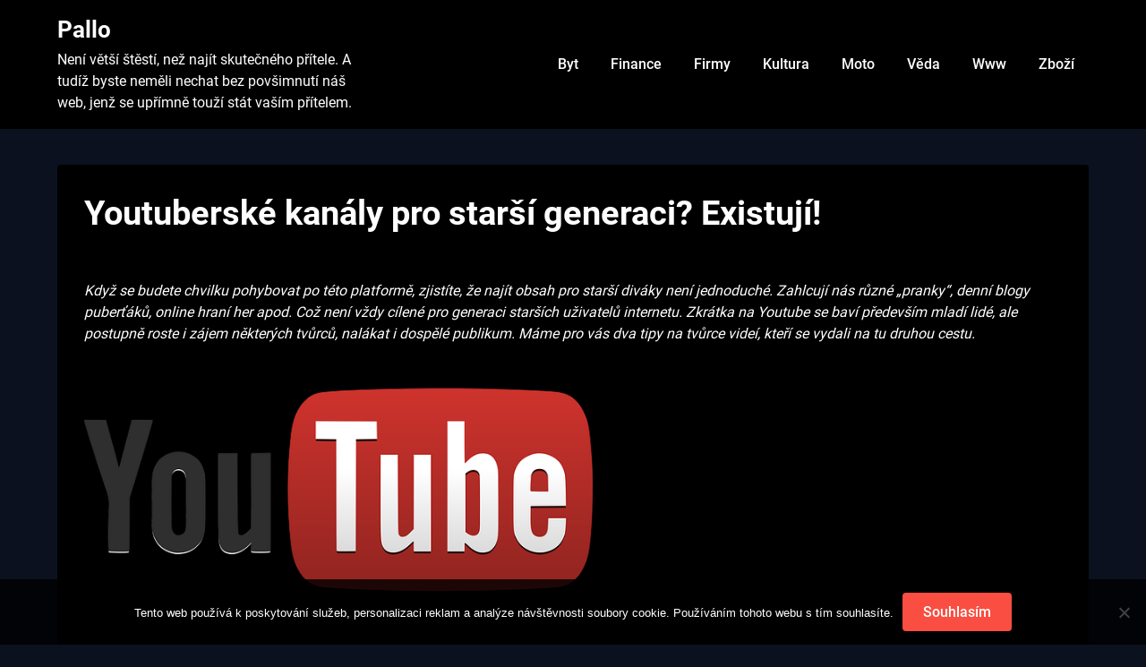

--- FILE ---
content_type: text/html; charset=UTF-8
request_url: https://www.pallo.cz/youtuberske-kanaly-pro-starsi-generaci-existuji/
body_size: 10863
content:
<!doctype html>
<html lang="cs">

<head>
	<meta charset="UTF-8">
	<meta name="viewport" content="width=device-width, initial-scale=1">
	<link rel="profile" href="http://gmpg.org/xfn/11">
	<meta name='robots' content='index, follow, max-image-preview:large, max-snippet:-1, max-video-preview:-1' />

	<!-- This site is optimized with the Yoast SEO plugin v26.8 - https://yoast.com/product/yoast-seo-wordpress/ -->
	<title>Youtuberské kanály pro starší generaci? Existují!</title>
	<meta name="description" content="Sledujete Youtube? Pokud ano, určitě víte, že je plné mladých lidí tvořících obsah určený jejich vrstevníkům. Víte ale, že každým rokem stoupá velká populace starší generace? Komu za to vděčíme? Uvedeme si dva příklady Youtube kanálů, kteří oslovují starší publikum." />
	<link rel="canonical" href="https://www.pallo.cz/youtuberske-kanaly-pro-starsi-generaci-existuji/" />
	<meta property="og:locale" content="cs_CZ" />
	<meta property="og:type" content="article" />
	<meta property="og:title" content="Youtuberské kanály pro starší generaci? Existují!" />
	<meta property="og:description" content="Sledujete Youtube? Pokud ano, určitě víte, že je plné mladých lidí tvořících obsah určený jejich vrstevníkům. Víte ale, že každým rokem stoupá velká populace starší generace? Komu za to vděčíme? Uvedeme si dva příklady Youtube kanálů, kteří oslovují starší publikum." />
	<meta property="og:url" content="https://www.pallo.cz/youtuberske-kanaly-pro-starsi-generaci-existuji/" />
	<meta property="og:site_name" content="Pallo" />
	<meta property="article:published_time" content="2017-11-25T15:46:02+00:00" />
	<meta property="article:modified_time" content="2023-05-30T07:45:34+00:00" />
	<meta property="og:image" content="https://www.pallo.cz/wp-content/uploads/img_a330706_w2327_t1543160807.png" />
	<meta property="og:image:width" content="1" />
	<meta property="og:image:height" content="1" />
	<meta property="og:image:type" content="image/png" />
	<meta name="twitter:card" content="summary_large_image" />
	<meta name="twitter:label1" content="Napsal(a)" />
	<meta name="twitter:data1" content="" />
	<meta name="twitter:label2" content="Odhadovaná doba čtení" />
	<meta name="twitter:data2" content="2 minuty" />
	<!-- / Yoast SEO plugin. -->


<style id='wp-img-auto-sizes-contain-inline-css' type='text/css'>
img:is([sizes=auto i],[sizes^="auto," i]){contain-intrinsic-size:3000px 1500px}
/*# sourceURL=wp-img-auto-sizes-contain-inline-css */
</style>
<link rel='stylesheet' id='business-chat-boxed-css' href='https://www.pallo.cz/wp-content/themes/business-chat/css/boxed-theme-mode.css?ver=1.1' type='text/css' media='all and (min-width: 600px)' />
<style id='wp-block-library-inline-css' type='text/css'>
:root{--wp-block-synced-color:#7a00df;--wp-block-synced-color--rgb:122,0,223;--wp-bound-block-color:var(--wp-block-synced-color);--wp-editor-canvas-background:#ddd;--wp-admin-theme-color:#007cba;--wp-admin-theme-color--rgb:0,124,186;--wp-admin-theme-color-darker-10:#006ba1;--wp-admin-theme-color-darker-10--rgb:0,107,160.5;--wp-admin-theme-color-darker-20:#005a87;--wp-admin-theme-color-darker-20--rgb:0,90,135;--wp-admin-border-width-focus:2px}@media (min-resolution:192dpi){:root{--wp-admin-border-width-focus:1.5px}}.wp-element-button{cursor:pointer}:root .has-very-light-gray-background-color{background-color:#eee}:root .has-very-dark-gray-background-color{background-color:#313131}:root .has-very-light-gray-color{color:#eee}:root .has-very-dark-gray-color{color:#313131}:root .has-vivid-green-cyan-to-vivid-cyan-blue-gradient-background{background:linear-gradient(135deg,#00d084,#0693e3)}:root .has-purple-crush-gradient-background{background:linear-gradient(135deg,#34e2e4,#4721fb 50%,#ab1dfe)}:root .has-hazy-dawn-gradient-background{background:linear-gradient(135deg,#faaca8,#dad0ec)}:root .has-subdued-olive-gradient-background{background:linear-gradient(135deg,#fafae1,#67a671)}:root .has-atomic-cream-gradient-background{background:linear-gradient(135deg,#fdd79a,#004a59)}:root .has-nightshade-gradient-background{background:linear-gradient(135deg,#330968,#31cdcf)}:root .has-midnight-gradient-background{background:linear-gradient(135deg,#020381,#2874fc)}:root{--wp--preset--font-size--normal:16px;--wp--preset--font-size--huge:42px}.has-regular-font-size{font-size:1em}.has-larger-font-size{font-size:2.625em}.has-normal-font-size{font-size:var(--wp--preset--font-size--normal)}.has-huge-font-size{font-size:var(--wp--preset--font-size--huge)}.has-text-align-center{text-align:center}.has-text-align-left{text-align:left}.has-text-align-right{text-align:right}.has-fit-text{white-space:nowrap!important}#end-resizable-editor-section{display:none}.aligncenter{clear:both}.items-justified-left{justify-content:flex-start}.items-justified-center{justify-content:center}.items-justified-right{justify-content:flex-end}.items-justified-space-between{justify-content:space-between}.screen-reader-text{border:0;clip-path:inset(50%);height:1px;margin:-1px;overflow:hidden;padding:0;position:absolute;width:1px;word-wrap:normal!important}.screen-reader-text:focus{background-color:#ddd;clip-path:none;color:#444;display:block;font-size:1em;height:auto;left:5px;line-height:normal;padding:15px 23px 14px;text-decoration:none;top:5px;width:auto;z-index:100000}html :where(.has-border-color){border-style:solid}html :where([style*=border-top-color]){border-top-style:solid}html :where([style*=border-right-color]){border-right-style:solid}html :where([style*=border-bottom-color]){border-bottom-style:solid}html :where([style*=border-left-color]){border-left-style:solid}html :where([style*=border-width]){border-style:solid}html :where([style*=border-top-width]){border-top-style:solid}html :where([style*=border-right-width]){border-right-style:solid}html :where([style*=border-bottom-width]){border-bottom-style:solid}html :where([style*=border-left-width]){border-left-style:solid}html :where(img[class*=wp-image-]){height:auto;max-width:100%}:where(figure){margin:0 0 1em}html :where(.is-position-sticky){--wp-admin--admin-bar--position-offset:var(--wp-admin--admin-bar--height,0px)}@media screen and (max-width:600px){html :where(.is-position-sticky){--wp-admin--admin-bar--position-offset:0px}}

/*# sourceURL=wp-block-library-inline-css */
</style><style id='global-styles-inline-css' type='text/css'>
:root{--wp--preset--aspect-ratio--square: 1;--wp--preset--aspect-ratio--4-3: 4/3;--wp--preset--aspect-ratio--3-4: 3/4;--wp--preset--aspect-ratio--3-2: 3/2;--wp--preset--aspect-ratio--2-3: 2/3;--wp--preset--aspect-ratio--16-9: 16/9;--wp--preset--aspect-ratio--9-16: 9/16;--wp--preset--color--black: #000000;--wp--preset--color--cyan-bluish-gray: #abb8c3;--wp--preset--color--white: #ffffff;--wp--preset--color--pale-pink: #f78da7;--wp--preset--color--vivid-red: #cf2e2e;--wp--preset--color--luminous-vivid-orange: #ff6900;--wp--preset--color--luminous-vivid-amber: #fcb900;--wp--preset--color--light-green-cyan: #7bdcb5;--wp--preset--color--vivid-green-cyan: #00d084;--wp--preset--color--pale-cyan-blue: #8ed1fc;--wp--preset--color--vivid-cyan-blue: #0693e3;--wp--preset--color--vivid-purple: #9b51e0;--wp--preset--gradient--vivid-cyan-blue-to-vivid-purple: linear-gradient(135deg,rgb(6,147,227) 0%,rgb(155,81,224) 100%);--wp--preset--gradient--light-green-cyan-to-vivid-green-cyan: linear-gradient(135deg,rgb(122,220,180) 0%,rgb(0,208,130) 100%);--wp--preset--gradient--luminous-vivid-amber-to-luminous-vivid-orange: linear-gradient(135deg,rgb(252,185,0) 0%,rgb(255,105,0) 100%);--wp--preset--gradient--luminous-vivid-orange-to-vivid-red: linear-gradient(135deg,rgb(255,105,0) 0%,rgb(207,46,46) 100%);--wp--preset--gradient--very-light-gray-to-cyan-bluish-gray: linear-gradient(135deg,rgb(238,238,238) 0%,rgb(169,184,195) 100%);--wp--preset--gradient--cool-to-warm-spectrum: linear-gradient(135deg,rgb(74,234,220) 0%,rgb(151,120,209) 20%,rgb(207,42,186) 40%,rgb(238,44,130) 60%,rgb(251,105,98) 80%,rgb(254,248,76) 100%);--wp--preset--gradient--blush-light-purple: linear-gradient(135deg,rgb(255,206,236) 0%,rgb(152,150,240) 100%);--wp--preset--gradient--blush-bordeaux: linear-gradient(135deg,rgb(254,205,165) 0%,rgb(254,45,45) 50%,rgb(107,0,62) 100%);--wp--preset--gradient--luminous-dusk: linear-gradient(135deg,rgb(255,203,112) 0%,rgb(199,81,192) 50%,rgb(65,88,208) 100%);--wp--preset--gradient--pale-ocean: linear-gradient(135deg,rgb(255,245,203) 0%,rgb(182,227,212) 50%,rgb(51,167,181) 100%);--wp--preset--gradient--electric-grass: linear-gradient(135deg,rgb(202,248,128) 0%,rgb(113,206,126) 100%);--wp--preset--gradient--midnight: linear-gradient(135deg,rgb(2,3,129) 0%,rgb(40,116,252) 100%);--wp--preset--font-size--small: 13px;--wp--preset--font-size--medium: 20px;--wp--preset--font-size--large: 36px;--wp--preset--font-size--x-large: 42px;--wp--preset--spacing--20: 0.44rem;--wp--preset--spacing--30: 0.67rem;--wp--preset--spacing--40: 1rem;--wp--preset--spacing--50: 1.5rem;--wp--preset--spacing--60: 2.25rem;--wp--preset--spacing--70: 3.38rem;--wp--preset--spacing--80: 5.06rem;--wp--preset--shadow--natural: 6px 6px 9px rgba(0, 0, 0, 0.2);--wp--preset--shadow--deep: 12px 12px 50px rgba(0, 0, 0, 0.4);--wp--preset--shadow--sharp: 6px 6px 0px rgba(0, 0, 0, 0.2);--wp--preset--shadow--outlined: 6px 6px 0px -3px rgb(255, 255, 255), 6px 6px rgb(0, 0, 0);--wp--preset--shadow--crisp: 6px 6px 0px rgb(0, 0, 0);}:where(.is-layout-flex){gap: 0.5em;}:where(.is-layout-grid){gap: 0.5em;}body .is-layout-flex{display: flex;}.is-layout-flex{flex-wrap: wrap;align-items: center;}.is-layout-flex > :is(*, div){margin: 0;}body .is-layout-grid{display: grid;}.is-layout-grid > :is(*, div){margin: 0;}:where(.wp-block-columns.is-layout-flex){gap: 2em;}:where(.wp-block-columns.is-layout-grid){gap: 2em;}:where(.wp-block-post-template.is-layout-flex){gap: 1.25em;}:where(.wp-block-post-template.is-layout-grid){gap: 1.25em;}.has-black-color{color: var(--wp--preset--color--black) !important;}.has-cyan-bluish-gray-color{color: var(--wp--preset--color--cyan-bluish-gray) !important;}.has-white-color{color: var(--wp--preset--color--white) !important;}.has-pale-pink-color{color: var(--wp--preset--color--pale-pink) !important;}.has-vivid-red-color{color: var(--wp--preset--color--vivid-red) !important;}.has-luminous-vivid-orange-color{color: var(--wp--preset--color--luminous-vivid-orange) !important;}.has-luminous-vivid-amber-color{color: var(--wp--preset--color--luminous-vivid-amber) !important;}.has-light-green-cyan-color{color: var(--wp--preset--color--light-green-cyan) !important;}.has-vivid-green-cyan-color{color: var(--wp--preset--color--vivid-green-cyan) !important;}.has-pale-cyan-blue-color{color: var(--wp--preset--color--pale-cyan-blue) !important;}.has-vivid-cyan-blue-color{color: var(--wp--preset--color--vivid-cyan-blue) !important;}.has-vivid-purple-color{color: var(--wp--preset--color--vivid-purple) !important;}.has-black-background-color{background-color: var(--wp--preset--color--black) !important;}.has-cyan-bluish-gray-background-color{background-color: var(--wp--preset--color--cyan-bluish-gray) !important;}.has-white-background-color{background-color: var(--wp--preset--color--white) !important;}.has-pale-pink-background-color{background-color: var(--wp--preset--color--pale-pink) !important;}.has-vivid-red-background-color{background-color: var(--wp--preset--color--vivid-red) !important;}.has-luminous-vivid-orange-background-color{background-color: var(--wp--preset--color--luminous-vivid-orange) !important;}.has-luminous-vivid-amber-background-color{background-color: var(--wp--preset--color--luminous-vivid-amber) !important;}.has-light-green-cyan-background-color{background-color: var(--wp--preset--color--light-green-cyan) !important;}.has-vivid-green-cyan-background-color{background-color: var(--wp--preset--color--vivid-green-cyan) !important;}.has-pale-cyan-blue-background-color{background-color: var(--wp--preset--color--pale-cyan-blue) !important;}.has-vivid-cyan-blue-background-color{background-color: var(--wp--preset--color--vivid-cyan-blue) !important;}.has-vivid-purple-background-color{background-color: var(--wp--preset--color--vivid-purple) !important;}.has-black-border-color{border-color: var(--wp--preset--color--black) !important;}.has-cyan-bluish-gray-border-color{border-color: var(--wp--preset--color--cyan-bluish-gray) !important;}.has-white-border-color{border-color: var(--wp--preset--color--white) !important;}.has-pale-pink-border-color{border-color: var(--wp--preset--color--pale-pink) !important;}.has-vivid-red-border-color{border-color: var(--wp--preset--color--vivid-red) !important;}.has-luminous-vivid-orange-border-color{border-color: var(--wp--preset--color--luminous-vivid-orange) !important;}.has-luminous-vivid-amber-border-color{border-color: var(--wp--preset--color--luminous-vivid-amber) !important;}.has-light-green-cyan-border-color{border-color: var(--wp--preset--color--light-green-cyan) !important;}.has-vivid-green-cyan-border-color{border-color: var(--wp--preset--color--vivid-green-cyan) !important;}.has-pale-cyan-blue-border-color{border-color: var(--wp--preset--color--pale-cyan-blue) !important;}.has-vivid-cyan-blue-border-color{border-color: var(--wp--preset--color--vivid-cyan-blue) !important;}.has-vivid-purple-border-color{border-color: var(--wp--preset--color--vivid-purple) !important;}.has-vivid-cyan-blue-to-vivid-purple-gradient-background{background: var(--wp--preset--gradient--vivid-cyan-blue-to-vivid-purple) !important;}.has-light-green-cyan-to-vivid-green-cyan-gradient-background{background: var(--wp--preset--gradient--light-green-cyan-to-vivid-green-cyan) !important;}.has-luminous-vivid-amber-to-luminous-vivid-orange-gradient-background{background: var(--wp--preset--gradient--luminous-vivid-amber-to-luminous-vivid-orange) !important;}.has-luminous-vivid-orange-to-vivid-red-gradient-background{background: var(--wp--preset--gradient--luminous-vivid-orange-to-vivid-red) !important;}.has-very-light-gray-to-cyan-bluish-gray-gradient-background{background: var(--wp--preset--gradient--very-light-gray-to-cyan-bluish-gray) !important;}.has-cool-to-warm-spectrum-gradient-background{background: var(--wp--preset--gradient--cool-to-warm-spectrum) !important;}.has-blush-light-purple-gradient-background{background: var(--wp--preset--gradient--blush-light-purple) !important;}.has-blush-bordeaux-gradient-background{background: var(--wp--preset--gradient--blush-bordeaux) !important;}.has-luminous-dusk-gradient-background{background: var(--wp--preset--gradient--luminous-dusk) !important;}.has-pale-ocean-gradient-background{background: var(--wp--preset--gradient--pale-ocean) !important;}.has-electric-grass-gradient-background{background: var(--wp--preset--gradient--electric-grass) !important;}.has-midnight-gradient-background{background: var(--wp--preset--gradient--midnight) !important;}.has-small-font-size{font-size: var(--wp--preset--font-size--small) !important;}.has-medium-font-size{font-size: var(--wp--preset--font-size--medium) !important;}.has-large-font-size{font-size: var(--wp--preset--font-size--large) !important;}.has-x-large-font-size{font-size: var(--wp--preset--font-size--x-large) !important;}
/*# sourceURL=global-styles-inline-css */
</style>

<style id='classic-theme-styles-inline-css' type='text/css'>
/*! This file is auto-generated */
.wp-block-button__link{color:#fff;background-color:#32373c;border-radius:9999px;box-shadow:none;text-decoration:none;padding:calc(.667em + 2px) calc(1.333em + 2px);font-size:1.125em}.wp-block-file__button{background:#32373c;color:#fff;text-decoration:none}
/*# sourceURL=/wp-includes/css/classic-themes.min.css */
</style>
<link rel='stylesheet' id='cookie-notice-front-css' href='https://www.pallo.cz/wp-content/plugins/cookie-notice/css/front.min.css?ver=2.5.11' type='text/css' media='all' />
<link rel='stylesheet' id='kk-star-ratings-css' href='https://www.pallo.cz/wp-content/plugins/kk-star-ratings/src/core/public/css/kk-star-ratings.min.css?ver=5.4.10.3' type='text/css' media='all' />
<link rel='stylesheet' id='dark-mode-blog-parent-style-css' href='https://www.pallo.cz/wp-content/themes/business-chat/style.css?ver=6.9' type='text/css' media='all' />
<link rel='stylesheet' id='dark-mode-blog-fonts-css' href='https://www.pallo.cz/wp-content/fonts/ae4f8ba281d6c432b47681520223dc15.css?ver=1.0' type='text/css' media='all' />
<link rel='stylesheet' id='business-chat-font-awesome-css' href='https://www.pallo.cz/wp-content/themes/business-chat/css/font-awesome.min.css?ver=6.9' type='text/css' media='all' />
<link rel='stylesheet' id='business-chat-style-css' href='https://www.pallo.cz/wp-content/themes/dark-mode-blog/style.css?ver=6.9' type='text/css' media='all' />
<link rel='stylesheet' id='business-chat-fonts-css' href='https://www.pallo.cz/wp-content/fonts/4395f6f244d2a8837cc84350c6980655.css?ver=1.0' type='text/css' media='all' />
<script type="text/javascript" src="https://www.pallo.cz/wp-includes/js/jquery/jquery.min.js?ver=3.7.1" id="jquery-core-js"></script>
<script type="text/javascript" src="https://www.pallo.cz/wp-includes/js/jquery/jquery-migrate.min.js?ver=3.4.1" id="jquery-migrate-js"></script>
<script type="text/javascript" src="https://www.pallo.cz/wp-content/themes/business-chat/js/lib/colcade.js?ver=1.1" id="business-chat-colcade-masonry-js"></script>
<link rel="alternate" type="application/ld+json" href="https://www.pallo.cz/youtuberske-kanaly-pro-starsi-generaci-existuji/?format=application/ld+json" title="Structured Descriptor Document (JSON-LD format)"><script type="application/ld+json" data-source="DataFeed:WordPress" data-schema="1044-post-Default">{"@context":"https:\/\/schema.org\/","@type":"Article","@id":"https:\/\/www.pallo.cz\/youtuberske-kanaly-pro-starsi-generaci-existuji\/#Article","mainEntityOfPage":"https:\/\/www.pallo.cz\/youtuberske-kanaly-pro-starsi-generaci-existuji\/","headline":"Youtubersk\u00e9 kan\u00e1ly pro star\u0161\u00ed generaci? Existuj\u00ed!","name":"Youtubersk\u00e9 kan\u00e1ly pro star\u0161\u00ed generaci? Existuj\u00ed!","description":"Sledujete Youtube? Pokud ano, ur\u010dit\u011b v\u00edte, \u017ee je pln\u00e9 mlad\u00fdch lid\u00ed tvo\u0159\u00edc\u00edch obsah ur\u010den\u00fd jejich vrstevn\u00edk\u016fm. V\u00edte ale, \u017ee ka\u017ed\u00fdm rokem stoup\u00e1 velk\u00e1 populace star\u0161\u00ed generace? Komu za to vd\u011b\u010d\u00edme? Uvedeme si dva p\u0159\u00edklady Youtube kan\u00e1l\u016f, kte\u0159\u00ed oslovuj\u00ed star\u0161\u00ed publikum.","datePublished":"2018-11-05","dateModified":"2023-05-30","author":{"@type":"Person","@id":"https:\/\/www.pallo.cz\/author\/#Person","name":"","url":"https:\/\/www.pallo.cz\/author\/","identifier":1,"image":{"@type":"ImageObject","@id":"https:\/\/secure.gravatar.com\/avatar\/b70ca3e57a61efa655568ea1bab21ec867ae74beaf8b182b9ca53fe6fcb8cee7?s=96&d=mm&r=g","url":"https:\/\/secure.gravatar.com\/avatar\/b70ca3e57a61efa655568ea1bab21ec867ae74beaf8b182b9ca53fe6fcb8cee7?s=96&d=mm&r=g","height":96,"width":96}},"publisher":{"@type":"Organization","name":"pallo.cz","logo":{"@type":"ImageObject","@id":"\/logo.png","url":"\/logo.png","width":600,"height":60}},"image":{"@type":"ImageObject","@id":"https:\/\/www.pallo.cz\/wp-content\/uploads\/img_a330706_w2327_t1543160807.png","url":"https:\/\/www.pallo.cz\/wp-content\/uploads\/img_a330706_w2327_t1543160807.png","height":0,"width":0},"url":"https:\/\/www.pallo.cz\/youtuberske-kanaly-pro-starsi-generaci-existuji\/","wordCount":443,"articleBody":"Kdy\u017e se budete chvilku pohybovat po t\u00e9to platform\u011b, zjist\u00edte, \u017ee naj\u00edt obsah pro star\u0161\u00ed div\u00e1ky nen\u00ed jednoduch\u00e9. Zahlcuj\u00ed n\u00e1s r\u016fzn\u00e9 \u201epranky\u201c, denn\u00ed blogy puber\u0165\u00e1k\u016f, online hran\u00ed her apod. Co\u017e nen\u00ed v\u017edy c\u00edlen\u00e9 pro generaci star\u0161\u00edch u\u017eivatel\u016f internetu. Zkr\u00e1tka na Youtube se bav\u00ed p\u0159edev\u0161\u00edm mlad\u00ed lid\u00e9, ale postupn\u011b roste i z\u00e1jem n\u011bkter\u00fdch tv\u016frc\u016f, nal\u00e1kat i dosp\u011bl\u00e9 publikum. M\u00e1me pro v\u00e1s dva tipy na tv\u016frce vide\u00ed, kte\u0159\u00ed se vydali na tu druhou cestu.  U\u017e jste \u201ebyli\u201c na StandaShow? Stanislav Hru\u0161ka, mlad\u00fd osmadvacetilet\u00fd youtuber, kter\u00fd p\u0159it\u00e1hl do video sv\u011bta velk\u00fd po\u010det star\u0161\u00edch div\u00e1ku. D\u011bl\u00e1 jak klasick\u00e9 video recenze, tak pov\u00edda\u010dky na r\u016fzn\u00e1 t\u00e9mata. Jeho obl\u00edben\u00fdm t\u00e9matem je v\u017edy n\u011bjak\u00e1 aktu\u00e1ln\u00ed situace v prostoru na\u0161\u00ed spole\u010dnosti. Da\u0159\u00ed se mu skv\u011ble diskutovat na t\u00e9ma politiky, nebo o \u017eivot\u011b kolem n\u00e1s. Standova show nab\u00edz\u00ed \u017eiv\u00fd kontakt mezi tv\u016frcem a div\u00e1kem. \u010casto je toti\u017e vid\u011bn na live streamech. Pokud se tedy v dlouh\u00fdch zimn\u00edch ve\u010derech nud\u00edte, u Standy je v\u017edy o z\u00e1bavu postar\u00e1no. M\u016f\u017eete se tak\u00e9 z\u00fa\u010dastnit v diskuzi nejen prost\u0159ednictv\u00edm chatu s ostatn\u00edmi div\u00e1ky, ale spojit se m\u016f\u017eete i p\u0159\u00edmo se Standou. To d\u011bl\u00e1 tuto show velice popul\u00e1rn\u00ed a vyhled\u00e1vanou. Do USA, aneb \u017eijeme jen jednou \u2013 Live more! CZ Tento kan\u00e1l v\u00e1s provede po Americe v pod\u00e1n\u00ed jednoho sympatick\u00e9ho p\u00e1ru z \u010cech. \u017dij\u00ed u\u017e druh\u00fdm rokem na Florid\u011b a tvo\u0159\u00ed skv\u011bl\u00e1 videa o tamn\u00edm \u017eivot\u011b, jejich cest\u00e1ch a zaj\u00edmavostech. P\u0159ed n\u011bkolika m\u011bs\u00edci si tito sympa\u0165\u00e1ci po\u0159\u00eddli karavan, a moment\u00e1ln\u011b se m\u016f\u017eete spole\u010dn\u011b s nimi vydat na cestu po severn\u00ed Americe. Tak\u00e9 jako Standa pravideln\u011b vys\u00edlaj\u00ed \u017eiv\u011b. I s nimi tedy m\u016f\u017eete prost\u0159ednictv\u00edm chatu z\u00e1bavn\u011b pokl\u00e1bosit a str\u00e1vit takto p\u0159\u00edjemn\u00fd ve\u010der. Komunitu jejich fanou\u0161k\u016f tak\u00e9 tvo\u0159\u00ed sp\u00ed\u0161e star\u0161\u00ed generace a ka\u017ed\u00fd si u nich najde to sv\u00e9.  Samoz\u0159ejm\u011b u\u017e je star\u0161\u00edch youtuber\u016f, tvo\u0159\u00edc\u00edch obsah sp\u00ed\u0161e pro dosp\u011bl\u00e9 div\u00e1ky mnohem v\u00edce. Jsou mezi nimi i tv\u016frci, kte\u0159\u00ed se sna\u017e\u00ed oslovit v\u00edce generac\u00ed. Nap\u0159\u00edklad Kovy, jeden z nejzn\u00e1m\u011bj\u0161\u00edch \u010desk\u00fdch video tv\u016frc\u016f tvo\u0159\u00ed obsah, u kter\u00e9ho se zaru\u010den\u011b pobav\u00ed, jak mlad\u00ed, tak star\u0161\u00ed div\u00e1ci.                                                                                                                                                                                                                                                                                                                                                                                         3\/5 - (4 votes)        "}</script>
<script type="application/ld+json" data-source="DataFeed:WordPress" data-schema="Breadcrumb">{"@context":"https:\/\/schema.org\/","@type":"BreadcrumbList","itemListElement":[{"@type":"ListItem","position":1,"name":"Youtubersk\u00e9 kan\u00e1ly pro star\u0161\u00ed generaci? Existuj\u00ed!","item":"https:\/\/www.pallo.cz\/youtuberske-kanaly-pro-starsi-generaci-existuji\/#breadcrumbitem"}]}</script>
<script type="application/ld+json">{
    "@context": "https://schema.org/",
    "@type": "CreativeWorkSeries",
    "name": "Youtuberské kanály pro starší generaci? Existují!",
    "aggregateRating": {
        "@type": "AggregateRating",
        "ratingValue": "3",
        "bestRating": "5",
        "ratingCount": "4"
    }
}</script>		<style type="text/css">
			
			/**  */
			.custom-logo-link img {
				width: auto;
				max-height: 65px;
			}

			.add-blog-to-sidebar .all-blog-articles .blogposts-list {
				width: 100%;
				max-width: 100%;
			}

			.all-blog-articles article h2.entry-title {
				font-size: var(--font-secondary-large);
			}

			.business-chat-colcade-column {
				-webkit-box-flex: 1;
				-webkit-flex-grow: 1;
				-ms-flex-positive: 1;
				flex-grow: 1;
				margin-right: 2%;
			}

			.business-chat-colcade-column.business-chat-colcade-last {
				margin-right: 0;
			}

			.business-chat-colcade-column {
				max-width: 31%;
			}

			@media screen and (max-width: 1024px) {
				.business-chat-colcade-column {
					max-width: 48%;
				}

				.business-chat-colcade-column.business-chat-colcade-last {
					display: none;
				}
			}

			@media screen and (max-width: 600px) {
				.business-chat-colcade-column {
					max-width: 100%;
					margin-right: 0px;
				}

				.business-chat-colcade-column:not(.business-chat-colcade-first) {
					display: none !important;
				}

				.business-chat-colcade-column.business-chat-colcade-first {
					display: block !important;
				}
			}

			
			/** COLOR SCHEME & LAYOUT VARIABLES **/
			:root {
				--business-chat-logo-height: 65px;			}

			/**  **/
		</style>

		<style type="text/css" id="wp-custom-css">
			.entry-meta, .read-story, .single .featured-thumbnail {
	display: none;
}
.single .entry-content img {
	margin: 20px 0;
}		</style>
		</head>

<body class="wp-singular post-template-default single single-post postid-1044 single-format-standard wp-theme-business-chat wp-child-theme-dark-mode-blog cookies-not-set masthead-fixed">
		<a class="skip-link screen-reader-text" href="#content">Skip to content</a>

	<header id="masthead" class="sheader site-header clearfix">
		        <nav id="primary-site-navigation" class="primary-menu main-navigation clearfix">
                    <a href="#" class="nav-pull smenu-hide toggle-mobile-menu menu-toggle" aria-expanded="false">
                            <span class="logofont site-title">
                    Pallo                </span>
                        <span class="navigation-icon-nav">
                <svg width="24" height="18" viewBox="0 0 24 18" fill="none" xmlns="http://www.w3.org/2000/svg">
                    <path d="M1.33301 1H22.6663" stroke="#2D2D2D" stroke-width="2" stroke-linecap="round" stroke-linejoin="round" />
                    <path d="M1.33301 9H22.6663" stroke="#2D2D2D" stroke-width="2" stroke-linecap="round" stroke-linejoin="round" />
                    <path d="M1.33301 17H22.6663" stroke="#2D2D2D" stroke-width="2" stroke-linecap="round" stroke-linejoin="round" />
                </svg>
            </span>
        </a>
            <div class="top-nav-wrapper">
                <div class="content-wrap">
                    <div class="header-content-container">
                        <div class="logo-container">
                            
                                

                                
                                    <a class="logofont site-title" href="https://www.pallo.cz/" rel="home">Pallo</a>
                                                                            <p class="logodescription site-description">
Není větší štěstí, než najít skutečného přítele. A tudíž byste neměli nechat bez povšimnutí náš web, jenž se upřímně touží stát vaším přítelem.</p>
                                    
                                                            </div>

                                <div class="center-main-menu">
                            <div class="menu-menufirst-container"><ul id="primary-menu" class="pmenu"><li id="menu-item-1274" class="menu-item menu-item-type-taxonomy menu-item-object-category menu-item-1274"><a href="https://www.pallo.cz/byt/">Byt</a></li>
<li id="menu-item-1275" class="menu-item menu-item-type-taxonomy menu-item-object-category menu-item-1275"><a href="https://www.pallo.cz/finance/">Finance</a></li>
<li id="menu-item-1276" class="menu-item menu-item-type-taxonomy menu-item-object-category menu-item-1276"><a href="https://www.pallo.cz/firmy/">Firmy</a></li>
<li id="menu-item-1277" class="menu-item menu-item-type-taxonomy menu-item-object-category menu-item-1277"><a href="https://www.pallo.cz/kultura/">Kultura</a></li>
<li id="menu-item-1278" class="menu-item menu-item-type-taxonomy menu-item-object-category menu-item-1278"><a href="https://www.pallo.cz/moto/">Moto</a></li>
<li id="menu-item-1279" class="menu-item menu-item-type-taxonomy menu-item-object-category menu-item-1279"><a href="https://www.pallo.cz/veda/">Věda</a></li>
<li id="menu-item-1280" class="menu-item menu-item-type-taxonomy menu-item-object-category menu-item-1280"><a href="https://www.pallo.cz/www/">Www</a></li>
<li id="menu-item-1281" class="menu-item menu-item-type-taxonomy menu-item-object-category menu-item-1281"><a href="https://www.pallo.cz/zbozi/">Zboží</a></li>
</ul></div>                                        </div>
                    </div>
                </div>
        </nav>
		<div class="super-menu clearfix menu-offconvas-mobile-only">
			<div class="super-menu-inner">
				<div class="header-content-container">
					<div class="mob-logo-wrap">
																				
								<a class="logofont site-title" href="https://www.pallo.cz/" rel="home">Pallo</a>
																	<p class="logodescription site-description">
Není větší štěstí, než najít skutečného přítele. A tudíž byste neměli nechat bez povšimnutí náš web, jenž se upřímně touží stát vaším přítelem.</p>
								
													</div>


											<a href="#" class="nav-pull toggle-mobile-menu menu-toggle" aria-expanded="false">
							<span class="navigation-icon">
								<svg width="24" height="18" viewBox="0 0 24 18" fill="none" xmlns="http://www.w3.org/2000/svg">
									<path d="M1.33301 1H22.6663" stroke="#2D2D2D" stroke-width="2" stroke-linecap="round" stroke-linejoin="round" />
									<path d="M1.33301 9H22.6663" stroke="#2D2D2D" stroke-width="2" stroke-linecap="round" stroke-linejoin="round" />
									<path d="M1.33301 17H22.6663" stroke="#2D2D2D" stroke-width="2" stroke-linecap="round" stroke-linejoin="round" />
								</svg>
							</span>
						</a>
									</div>
			</div>
		</div>
	</header>

	
	<div class="content-wrap">


		<!-- Upper widgets -->
				<!-- / Upper widgets -->


	</div>


	
<div id="content" class="site-content clearfix">     <div class="content-wrap">
        <div id="primary" class="featured-content content-area fullwidth-area-blog">
            <main id="main" class="site-main">
                                    <div class="featured-thumbnail">
                        <div class="featured-thumbnail-cropped" >
                            <img src="https://www.pallo.cz/wp-content/uploads/img_a330706_w2327_t1543160807.png" class="attachment-business-chat-noresize size-business-chat-noresize wp-post-image" alt="" decoding="async" />                        </div>
                    </div>
                                
<article id="post-1044" class="posts-entry fbox post-1044 post type-post status-publish format-standard has-post-thumbnail hentry">
	<header class="entry-header">
		<h1 class="entry-title">Youtuberské kanály pro starší generaci? Existují!</h1>					<div class="entry-meta">
				<div class="blog-data-wrapper">
					<div class='post-meta-inner-wrapper'>
																			<span class="post-author-data">
								, 														<span class="posted-on"><a href="https://www.pallo.cz/youtuberske-kanaly-pro-starsi-generaci-existuji/" rel="bookmark"><time class="entry-date published" datetime="2018-11-05T01:33:17+01:00">5.11.2018</time><time class="updated" datetime="2023-05-30T08:45:34+01:00">30.5.2023</time></a></span>														</span>
											</div>
				</div>
			</div><!-- .entry-meta -->
			</header><!-- .entry-header -->

	<div class="entry-content">
		<p><body><br />
<em>Když se budete chvilku pohybovat po této platformě, zjistíte, že najít obsah pro starší diváky není jednoduché. Zahlcují nás různé „pranky“, denní blogy puberťáků, online hraní her apod. Což není vždy cílené pro generaci starších uživatelů internetu. Zkrátka na Youtube se baví především mladí lidé, ale postupně roste i zájem některých tvůrců, nalákat i dospělé publikum. Máme pro vás dva tipy na tvůrce videí, kteří se vydali na tu druhou cestu.<br />
 <img decoding="async" alt="logo youtube" src="https://pallo.cz/wp-content/uploads/img_a330706_w2327_t1543160807.png" style="max-width: 52%; max-height: 52%;"></em><br />
 <strong>Už jste „byli“ na StandaShow?</strong><br />
 Stanislav Hruška, mladý osmadvacetiletý youtuber, který přitáhl do video světa velký počet starších diváku. Dělá jak klasické video recenze, tak povídačky na různá témata. Jeho oblíbeným tématem je vždy nějaká aktuální situace v prostoru naší společnosti. Daří se mu skvěle diskutovat na téma politiky, nebo o životě kolem nás. Standova show nabízí živý kontakt mezi tvůrcem a divákem. Často je totiž viděn na live streamech. Pokud se tedy v dlouhých zimních večerech nudíte, u Standy je vždy o zábavu postaráno. Můžete se také zúčastnit v diskuzi nejen prostřednictvím chatu s ostatními diváky, ale spojit se můžete i přímo se Standou. To dělá tuto show velice populární a vyhledávanou.<br />
 <strong>Do USA, aneb žijeme jen jednou – Live more! CZ</strong><br />
 Tento kanál vás provede po Americe v podání jednoho sympatického páru z Čech. Žijí už druhým rokem na Floridě a tvoří skvělá videa o tamním životě, jejich cestách a zajímavostech. Před několika měsíci si tito sympaťáci pořídli karavan, a momentálně se můžete společně s nimi vydat na cestu po severní Americe. Také jako Standa pravidelně vysílají živě. I s nimi tedy můžete prostřednictvím chatu zábavně poklábosit a strávit takto příjemný večer. Komunitu jejich fanoušků také tvoří spíše starší generace a každý si u nich najde to své.<br />
 <img decoding="async" alt="ruce podnikatele" src="https://pallo.cz/wp-content/uploads/img_a330706_w2327_t1543160820.jpg" style="width: 640px; height: 446px;"><br />
 <strong>Samozřejmě už je starších youtuberů, tvořících obsah spíše pro dospělé diváky mnohem více. Jsou mezi nimi i tvůrci, kteří se snaží oslovit více generací. Například Kovy, jeden z nejznámějších českých video tvůrců tvoří obsah, u kterého se zaručeně pobaví, jak mladí, tak starší diváci.</strong><br />
 </body></p>


<div class="kk-star-ratings kksr-auto kksr-align-left kksr-valign-bottom"
    data-payload='{&quot;align&quot;:&quot;left&quot;,&quot;id&quot;:&quot;1044&quot;,&quot;slug&quot;:&quot;default&quot;,&quot;valign&quot;:&quot;bottom&quot;,&quot;ignore&quot;:&quot;&quot;,&quot;reference&quot;:&quot;auto&quot;,&quot;class&quot;:&quot;&quot;,&quot;count&quot;:&quot;4&quot;,&quot;legendonly&quot;:&quot;&quot;,&quot;readonly&quot;:&quot;&quot;,&quot;score&quot;:&quot;3&quot;,&quot;starsonly&quot;:&quot;&quot;,&quot;best&quot;:&quot;5&quot;,&quot;gap&quot;:&quot;5&quot;,&quot;greet&quot;:&quot;&quot;,&quot;legend&quot;:&quot;3\/5 - (4 votes)&quot;,&quot;size&quot;:&quot;20&quot;,&quot;title&quot;:&quot;Youtuberské kanály pro starší generaci? Existují!&quot;,&quot;width&quot;:&quot;72.5&quot;,&quot;_legend&quot;:&quot;{score}\/{best} - ({count} {votes})&quot;,&quot;font_factor&quot;:&quot;1.25&quot;}'>
            
<div class="kksr-stars">
    
<div class="kksr-stars-inactive">
            <div class="kksr-star" data-star="1" style="padding-right: 5px">
            

<div class="kksr-icon" style="width: 20px; height: 20px;"></div>
        </div>
            <div class="kksr-star" data-star="2" style="padding-right: 5px">
            

<div class="kksr-icon" style="width: 20px; height: 20px;"></div>
        </div>
            <div class="kksr-star" data-star="3" style="padding-right: 5px">
            

<div class="kksr-icon" style="width: 20px; height: 20px;"></div>
        </div>
            <div class="kksr-star" data-star="4" style="padding-right: 5px">
            

<div class="kksr-icon" style="width: 20px; height: 20px;"></div>
        </div>
            <div class="kksr-star" data-star="5" style="padding-right: 5px">
            

<div class="kksr-icon" style="width: 20px; height: 20px;"></div>
        </div>
    </div>
    
<div class="kksr-stars-active" style="width: 72.5px;">
            <div class="kksr-star" style="padding-right: 5px">
            

<div class="kksr-icon" style="width: 20px; height: 20px;"></div>
        </div>
            <div class="kksr-star" style="padding-right: 5px">
            

<div class="kksr-icon" style="width: 20px; height: 20px;"></div>
        </div>
            <div class="kksr-star" style="padding-right: 5px">
            

<div class="kksr-icon" style="width: 20px; height: 20px;"></div>
        </div>
            <div class="kksr-star" style="padding-right: 5px">
            

<div class="kksr-icon" style="width: 20px; height: 20px;"></div>
        </div>
            <div class="kksr-star" style="padding-right: 5px">
            

<div class="kksr-icon" style="width: 20px; height: 20px;"></div>
        </div>
    </div>
</div>
                

<div class="kksr-legend" style="font-size: 16px;">
            3/5 - (4 votes)    </div>
    </div>
			<div class="category-and-tags">
				Nezařazené							</div>
		

	</div><!-- .entry-content -->
</article><!-- #post-1044 -->
	<nav class="navigation post-navigation" aria-label="Příspěvky">
		<h2 class="screen-reader-text">Navigace pro příspěvek</h2>
		<div class="nav-links"><div class="nav-previous"><a href="https://www.pallo.cz/je-cas-si-poridit-krejcovskou-pannu/" rel="prev">Previous post</a></div><div class="nav-next"><a href="https://www.pallo.cz/banany-se-radi-mezi-nejzdravejsi-ovoce-sveta/" rel="next">Next post</a></div></div>
	</nav>
            </main><!-- #main -->
        </div><!-- #primary -->

        
    </div>
</div><!-- #content -->



<footer id="colophon" class="site-footer clearfix">


	

	<div class="site-info">
		&copy;2026 Pallo		<span class="footer-info-right">
			 | WordPress Theme by <a href="https://superbthemes.com/" rel="nofollow noopener"> SuperbThemes</a>
		</span>
	</div><!-- .site-info -->

</footer><!-- #colophon -->


<div id="smobile-menu" class="mobile-only"></div>
<div id="mobile-menu-overlay"></div>

<script type="speculationrules">
{"prefetch":[{"source":"document","where":{"and":[{"href_matches":"/*"},{"not":{"href_matches":["/wp-*.php","/wp-admin/*","/wp-content/uploads/*","/wp-content/*","/wp-content/plugins/*","/wp-content/themes/dark-mode-blog/*","/wp-content/themes/business-chat/*","/*\\?(.+)"]}},{"not":{"selector_matches":"a[rel~=\"nofollow\"]"}},{"not":{"selector_matches":".no-prefetch, .no-prefetch a"}}]},"eagerness":"conservative"}]}
</script>
    <script>
        "use strict";
        /(trident|msie)/i.test(navigator.userAgent) && document.getElementById && window.addEventListener && window.addEventListener("hashchange", function() {
            var t, e = location.hash.substring(1);
            /^[A-z0-9_-]+$/.test(e) && (t = document.getElementById(e)) && (/^(?:a|select|input|button|textarea)$/i.test(t.tagName) || (t.tabIndex = -1), t.focus())
        }, !1);
    </script>
    <script type="text/javascript" src="https://www.pallo.cz/wp-content/themes/business-chat/js/colcade-init.js?ver=1.1" id="business-chat-colcade-masonry-init-js"></script>
<script type="text/javascript" id="cookie-notice-front-js-before">
/* <![CDATA[ */
var cnArgs = {"ajaxUrl":"https:\/\/www.pallo.cz\/wp-admin\/admin-ajax.php","nonce":"aae97460a4","hideEffect":"fade","position":"bottom","onScroll":true,"onScrollOffset":250,"onClick":false,"cookieName":"cookie_notice_accepted","cookieTime":2592000,"cookieTimeRejected":2592000,"globalCookie":false,"redirection":false,"cache":true,"revokeCookies":false,"revokeCookiesOpt":"automatic"};

//# sourceURL=cookie-notice-front-js-before
/* ]]> */
</script>
<script type="text/javascript" src="https://www.pallo.cz/wp-content/plugins/cookie-notice/js/front.min.js?ver=2.5.11" id="cookie-notice-front-js"></script>
<script type="text/javascript" id="kk-star-ratings-js-extra">
/* <![CDATA[ */
var kk_star_ratings = {"action":"kk-star-ratings","endpoint":"https://www.pallo.cz/wp-admin/admin-ajax.php","nonce":"4e77c97d22"};
//# sourceURL=kk-star-ratings-js-extra
/* ]]> */
</script>
<script type="text/javascript" src="https://www.pallo.cz/wp-content/plugins/kk-star-ratings/src/core/public/js/kk-star-ratings.min.js?ver=5.4.10.3" id="kk-star-ratings-js"></script>
<script type="text/javascript" src="https://www.pallo.cz/wp-content/themes/business-chat/js/navigation.js?ver=20170823" id="business-chat-navigation-js"></script>
<script type="text/javascript" src="https://www.pallo.cz/wp-content/themes/business-chat/js/skip-link-focus-fix.js?ver=20170823" id="business-chat-skip-link-focus-fix-js"></script>
<script type="text/javascript" src="https://www.pallo.cz/wp-content/themes/business-chat/js/script.js?ver=20160720" id="business-chat-script-js"></script>
<script type="text/javascript" src="https://www.pallo.cz/wp-content/themes/business-chat/js/accessibility.js?ver=20160720" id="business-chat-accessibility-js"></script>

		<!-- Cookie Notice plugin v2.5.11 by Hu-manity.co https://hu-manity.co/ -->
		<div id="cookie-notice" role="dialog" class="cookie-notice-hidden cookie-revoke-hidden cn-position-bottom" aria-label="Cookie Notice" style="background-color: rgba(0,0,0,0.8);"><div class="cookie-notice-container" style="color: #fff"><span id="cn-notice-text" class="cn-text-container">Tento web používá k poskytování služeb, personalizaci reklam a analýze návštěvnosti soubory cookie. Používáním tohoto webu s tím souhlasíte.</span><span id="cn-notice-buttons" class="cn-buttons-container"><button id="cn-accept-cookie" data-cookie-set="accept" class="cn-set-cookie cn-button cn-button-custom button" aria-label="Souhlasím">Souhlasím</button></span><button type="button" id="cn-close-notice" data-cookie-set="accept" class="cn-close-icon" aria-label="No"></button></div>
			
		</div>
		<!-- / Cookie Notice plugin --></body>

</html>

--- FILE ---
content_type: application/javascript
request_url: https://www.pallo.cz/wp-content/themes/business-chat/js/colcade-init.js?ver=1.1
body_size: 27
content:
"use strict";

(function () {
  if (
    document.getElementsByClassName("business-chat-colcade-column").length <=
      0 ||
    document.getElementsByClassName("all-blog-articles").length <= 0 ||
    document.getElementsByClassName("blogposts-list").length <= 0
  ) {
    return;
  }

  var business_chat_colcade = new Colcade(
    ".add-blog-to-sidebar .all-blog-articles",
    {
      columns: ".business-chat-colcade-column",
      items: ".posts-entry.blogposts-list",
    }
  );
})();
